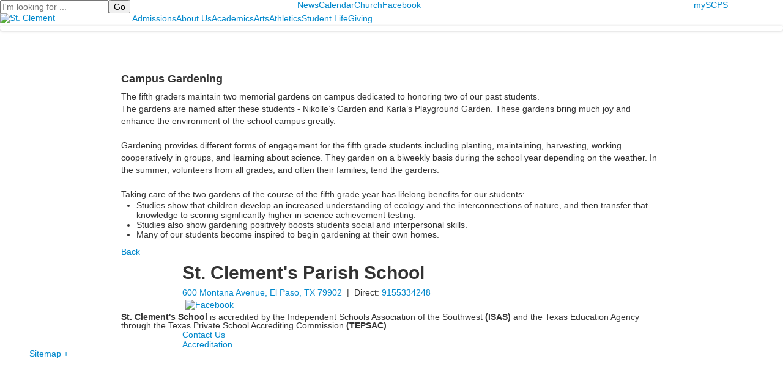

--- FILE ---
content_type: text/html; charset=utf-8
request_url: https://www.stclements.org/list-detail?pk=146343&fromId=284028
body_size: 10972
content:

<!DOCTYPE html>
<html lang="en" class="body externalcrawler">
<head>
    <title>Campus Gardening</title>
    <meta charset="utf-8">
    <meta name="viewport" content="width=device-width, initial-scale=1.0">
    
    <meta content="Q4Gz6H_YrBQqoc9lpgypbRSUYWl3qSnmP1GAaNGnoRc" name="google-site-verification" /><link href="https://www.stclements.org/list-detail?pk=146343" rel="canonical" />
        <link rel="apple-touch-icon" href="//bbk12e1-cdn.myschoolcdn.com/1460/site/1348/homescreen/SPCShomescreenIcon2.png">
        <link rel="apple-touch-icon" sizes="76x76" href="//bbk12e1-cdn.myschoolcdn.com/1460/site/1348/homescreen/SPCShomescreenIcon2.png?w=76">
        <link rel="apple-touch-icon" sizes="120x120" href="//bbk12e1-cdn.myschoolcdn.com/1460/site/1348/homescreen/SPCShomescreenIcon2.png?w=120">
        <link rel="apple-touch-icon" sizes="152x152" href="//bbk12e1-cdn.myschoolcdn.com/1460/site/1348/homescreen/SPCShomescreenIcon2.png?w=152">
        <link rel="apple-touch-icon" sizes="180x180" href="//bbk12e1-cdn.myschoolcdn.com/1460/site/1348/homescreen/SPCShomescreenIcon2.png?w=180">
        <link rel="apple-touch-icon" sizes="192x192" href="//bbk12e1-cdn.myschoolcdn.com/1460/site/1348/homescreen/SPCShomescreenIcon2.png?w=192">


<meta name="description" content="The fifth graders maintain two memorial gardens on campus dedicated to honoring two of our past students." />
<meta itemprop="name" content="Campus Gardening">
<meta itemprop="description" content="The fifth graders maintain two memorial gardens on campus dedicated to honoring two of our past students.">
<meta name="twitter:card" content="summary">
<meta name="twitter:title" content="Campus Gardening">
<meta name="twitter:description" content="The fifth graders maintain two memorial gardens on campus dedicated to honoring two of our past students.">
<meta property="og:title" content="Campus Gardening" />
<meta property="og:type" content="article" />
<meta property="og:url" content="https://www.stclements.org/list-detail?pk=146343&amp;fromId=284028" />
<meta property="og:description" content="The fifth graders maintain two memorial gardens on campus dedicated to honoring two of our past students." />
<meta property="og:site_name" content="St. Clement&#39;s Parish School" />
<meta property="article:published_time" />    <link href="//fonts.googleapis.com/css?family=Lato:300,300i,400,400i,700,700i,900,900i|Marcellus|Oswald:300,400,700" rel="stylesheet"><link rel="stylesheet" type="text/css" href="//libs-w2.myschoolapp.com/bootstrap/2.1.1/css/bootstrap.24col.min.css"/><link rel="stylesheet" type="text/css" href="//libs-w2.myschoolapp.com/jquery-flexslider/2.10/jquery.flexslider-min.css"/><link rel="stylesheet" type="text/css" href="//libs-w2.myschoolapp.com/video/7.4.3/video-js.css"/><link rel="stylesheet" type="text/css" href="//libs-w2.myschoolapp.com/jquery-background-carousel/1.2/background-carousel.css"/><link rel="stylesheet" type="text/css" href="//libs-w2.myschoolapp.com/jquery-jplayer/2.4.1/morning.light/jplayer.morning.light.css"/><link rel="stylesheet" type="text/css" href="//libs-w2.myschoolapp.com/images/jPlayer/p3.morning.light.css"/><link rel="stylesheet" type="text/css" href="//src-e1.myschoolapp.com/2026.01.20.8/minify/page-main.css"/><link rel = "stylesheet" type = "text/css" href = "//bbk12e1-cdn.myschoolcdn.com/ftpimages/1460/SiteStyle/1348/SiteStyle133541412435642811.css"/>
    <script type="text/javascript" src="//libs-w2.myschoolapp.com/headJs/1.0.3.cd/head.min.js"></script>
    <script>head.js({"/jquery/3.7.1/jquery-3.7.1.min.js": "//libs-w2.myschoolapp.com/jquery/3.7.1/jquery-3.7.1.min.js"},{"/jquery-migrate/3.4.1/jquery-migrate-3.4.1.min.js": "//libs-w2.myschoolapp.com/jquery-migrate/3.4.1/jquery-migrate-3.4.1.min.js"},{"/p3-fwk/1.1.0/p3-fwk.js": "//libs-w2.myschoolapp.com/p3-fwk/1.1.0/p3-fwk.js"},{"/backbone-validation/backbone-validation-min.js": "//src-e1.myschoolapp.com/2026.01.20.8/src/libs/backbone-validation/backbone-validation-min.js"},{"/jquery-flexslider/2.10/jquery.flexslider-min.js": "//libs-w2.myschoolapp.com/jquery-flexslider/2.10/jquery.flexslider-min.js"},{"/video/7.4.3/video.min.js": "//libs-w2.myschoolapp.com/video/7.4.3/video.min.js"},{"/video/share/1.5/share.video.min.js": "//libs-w2.myschoolapp.com/video/share/1.5/share.video.min.js"},{"/jquery-simplemodal/1.4.5/jquery.simplemodal.1.4.5.min.js": "//libs-w2.myschoolapp.com/jquery-simplemodal/1.4.5/jquery.simplemodal.1.4.5.min.js"},{"/jquery-background-carousel/1.2/jquery.background.carousel.js": "//libs-w2.myschoolapp.com/jquery-background-carousel/1.2/jquery.background.carousel.js"},{"/jquery-jplayer/2.4.1/jquery.jplayer.js": "//libs-w2.myschoolapp.com/jquery-jplayer/2.4.1/jquery.jplayer.js"},{"/jqueryui/1.13.2/jquery-ui.min.js": "//libs-w2.myschoolapp.com/jqueryui/1.13.2/jquery-ui.min.js"},{"/jquery-waitforimages/1.5/jquery.waitforimages.js": "//libs-w2.myschoolapp.com/jquery-waitforimages/1.5/jquery.waitforimages.js"},{"/2026.01.20.8/minify/page-main.js": "//src-e1.myschoolapp.com/2026.01.20.8/minify/page-main.js"}, function() { onMessage.init({"PageTaskId":283442,"PageName":"List Detail","SiteId":1348,"AppDomain":"https://stclements.myschoolapp.com","IsLive":true,"SslInd":true,"SslUrl":"https://stclements.myschoolapp.com/page/list-detail?pk=146343&fromId=284028&siteId=1348&ssl=1"}, [{"content":"search","clientid":"content_113979","options":{"DetailPageUrl":"/page/search-results"},"StyleTypeId":1,"StyleModeId":1},{"content":"menu","clientid":"content_113980","options":{"UrlPrefix":""},"StyleTypeId":2,"StyleModeId":1},{"content":"menu","clientid":"content_113981","options":{"UrlPrefix":""},"StyleTypeId":2,"StyleModeId":4},{"content":"logo","clientid":"content_113982","options":{"AltText":"St. Clement's Parish School","Url":"/","newWindow":false,"LogoImageUrl":"//bbk12e1-cdn.myschoolcdn.com/ftpimages/1460/logo/SPCSLogoWhite.png"},"StyleTypeId":1,"StyleModeId":1},{"content":"megamenu","clientid":"content_114269","options":{"UrlPrefix":""},"StyleTypeId":2,"StyleModeId":5},{"content":"photo","clientid":"content_113984","options":{"pk":146343,"IsNewsExpired":false,"GroupName":"Detail Pages: Gallery","AlbumId":"901231"},"StyleTypeId":3,"StyleModeId":1},{"content":"listdetail","clientid":"content_1863778","options":null,"StyleTypeId":1,"StyleModeId":1},{"content":"text","clientid":"content_113987","options":{"HeaderTextOption":"optHeaderText","HeaderText":"St. Clement's Parish School"},"StyleTypeId":1,"StyleModeId":1},{"content":"links","clientid":"content_113989","options":null,"StyleTypeId":1,"StyleModeId":1},{"content":"text","clientid":"content_114257","options":null,"StyleTypeId":1,"StyleModeId":1},{"content":"links","clientid":"content_113991","options":null,"StyleTypeId":1,"StyleModeId":1},{"content":"minisitemap","clientid":"content_113985","options":{"UrlPrefix":""},"StyleTypeId":1,"StyleModeId":1},{"content":"menu","clientid":"content_3773","options":{"StartLevel":2,"EndLevel":2,"StartPage":"90763","UrlPrefix":""},"StyleTypeId":2,"StyleModeId":4},{"content":"photo","clientid":"content_3774","options":{"pk":146343,"IsNewsExpired":false,"GroupName":"PNL: Admissions Photo","AlbumId":"901758"},"StyleTypeId":1,"StyleModeId":1},{"content":"text","clientid":"content_3775","options":{"HeaderTextOption":"optHeaderText","HeaderText":"Belong at St. Clement's"},"StyleTypeId":1,"StyleModeId":1},{"content":"menu","clientid":"content_3788","options":{"StartLevel":2,"EndLevel":2,"StartPage":"90764","UrlPrefix":""},"StyleTypeId":2,"StyleModeId":4},{"content":"photo","clientid":"content_3789","options":{"pk":146343,"IsNewsExpired":false,"GroupName":"PNL: About Photo","AlbumId":"906143"},"StyleTypeId":1,"StyleModeId":1},{"content":"text","clientid":"content_3790","options":{"HeaderTextOption":"optHeaderText","HeaderText":"Lifelong Learning"},"StyleTypeId":1,"StyleModeId":1},{"content":"menu","clientid":"content_3792","options":{"StartLevel":2,"EndLevel":2,"StartPage":"90765","UrlPrefix":""},"StyleTypeId":2,"StyleModeId":4},{"content":"photo","clientid":"content_3793","options":{"pk":146343,"IsNewsExpired":false,"GroupName":"PNL: Academics Photo","AlbumId":"906144"},"StyleTypeId":1,"StyleModeId":1},{"content":"text","clientid":"content_3794","options":{"HeaderTextOption":"optHeaderText","HeaderText":"Discover Our Programs"},"StyleTypeId":1,"StyleModeId":1},{"content":"menu","clientid":"content_3796","options":{"StartLevel":2,"EndLevel":2,"StartPage":"90766","UrlPrefix":""},"StyleTypeId":2,"StyleModeId":4},{"content":"photo","clientid":"content_3797","options":{"pk":146343,"IsNewsExpired":false,"GroupName":"PNL: Arts Photo","AlbumId":"906164"},"StyleTypeId":1,"StyleModeId":1},{"content":"text","clientid":"content_3798","options":{"HeaderTextOption":"optHeaderText","HeaderText":"Creativity in the Classroom"},"StyleTypeId":1,"StyleModeId":1},{"content":"photo","clientid":"content_3801","options":{"pk":146343,"IsNewsExpired":false,"GroupName":"PNL: Athletics Photo","AlbumId":"906165"},"StyleTypeId":1,"StyleModeId":1},{"content":"text","clientid":"content_3802","options":{"HeaderTextOption":"optHeaderText","HeaderText":"Skills and Sportsmanship"},"StyleTypeId":1,"StyleModeId":1},{"content":"menu","clientid":"content_3804","options":{"StartLevel":2,"EndLevel":2,"StartPage":"90768","UrlPrefix":""},"StyleTypeId":2,"StyleModeId":4},{"content":"photo","clientid":"content_3805","options":{"pk":146343,"IsNewsExpired":false,"GroupName":"PNL: Student Life Photo","AlbumId":"906168"},"StyleTypeId":1,"StyleModeId":1},{"content":"text","clientid":"content_3806","options":{"HeaderTextOption":"optHeaderText","HeaderText":"Experience Life on Campus"},"StyleTypeId":1,"StyleModeId":1},{"content":"menu","clientid":"content_3808","options":{"StartLevel":2,"EndLevel":2,"StartPage":"90769","UrlPrefix":""},"StyleTypeId":2,"StyleModeId":4},{"content":"photo","clientid":"content_3809","options":{"pk":146343,"IsNewsExpired":false,"GroupName":"PNL: Giving Photo","AlbumId":"906167"},"StyleTypeId":1,"StyleModeId":1},{"content":"text","clientid":"content_3810","options":{"HeaderTextOption":"optHeaderText","HeaderText":"Make a Gift"},"StyleTypeId":1,"StyleModeId":1}], [{"Id":113979,"SchoolId":1460,"ElementType":1,"SiteStyleId":57550,"ContentTypeId":370,"ContentLabel":"Search","ClientId":"content_113979","Options":{"DetailPageUrl":"/page/search-results"},"Style":{"Id":57550,"StyleTypeId":1,"StyleModeId":1,"ContentTypeId":370,"CssClass":"style-57550","Options":{"Header":{"Visible":false},"Submit":{"Visible":true},"SearchLabel":{"Label":"Search","Visible":false},"Search":{"Placeholder":"I'm looking for ..."}}},"HasData":true,"FromId":284028,"IsExternalCrawler":true},{"Id":113980,"SchoolId":1460,"ElementType":1,"SiteStyleId":57548,"ContentTypeId":389,"ContentLabel":"Menu","ContentPk":3031,"ClientId":"content_113980","Options":{"UrlPrefix":""},"Style":{"Id":57548,"StyleTypeId":2,"StyleModeId":1,"ContentTypeId":389,"CssClass":"style-57548","Options":{"SNI1":{"Visible":false},"SNI2":{"Visible":true},"SNI3":{"Visible":true},"NavMenu":{"Animate":true,"AppearOn":"hover"}}},"HasData":true,"FromId":284028,"IsExternalCrawler":true},{"Id":113981,"SchoolId":1460,"ElementType":1,"SiteStyleId":57549,"ContentTypeId":389,"ContentLabel":"Menu","ContentPk":3033,"ClientId":"content_113981","Options":{"UrlPrefix":""},"Style":{"Id":57549,"StyleTypeId":2,"StyleModeId":4,"ContentTypeId":389,"CssClass":"style-57549","Options":{"SNI1":{"Visible":false},"SNI2":{"Visible":false},"SNI3":{"Visible":false},"NavMenu":{"Animate":true,"AppearOn":"hover"}}},"HasData":true,"FromId":284028,"IsExternalCrawler":true},{"Id":113982,"SchoolId":1460,"ElementType":1,"SiteStyleId":57599,"ContentTypeId":395,"ContentLabel":"Logo","ContentPk":16037,"ClientId":"content_113982","Options":{"AltText":"St. Clement's Parish School","Url":"/","newWindow":false,"LogoImageUrl":"//bbk12e1-cdn.myschoolcdn.com/ftpimages/1460/logo/SPCSLogoWhite.png"},"Style":{"Id":57599,"StyleTypeId":1,"StyleModeId":1,"ContentTypeId":395,"CssClass":"style-57599","Options":{"Header":{"Visible":false}}},"HasData":true,"FromId":284028,"IsExternalCrawler":true},{"Id":114269,"SchoolId":1460,"ElementType":1,"SiteStyleId":57695,"ContentTypeId":429,"ContentLabel":"Mega_Menu","ContentPk":3030,"ClientId":"content_114269","Options":{"UrlPrefix":""},"Style":{"Id":57695,"StyleTypeId":2,"StyleModeId":5,"ContentTypeId":429,"CssClass":"style-57695","Options":{"SNI1":{"Visible":false}}},"HasData":true,"FromId":284028,"PanelIndex":{"90763":1124,"90764":1127,"90765":1128,"90766":1129,"91264":1130,"90768":1131,"90769":1132},"IsExternalCrawler":true},{"Id":113984,"SchoolId":1460,"ElementType":1,"SiteStyleId":57542,"ContentTypeId":31,"ContentLabel":"Photo","ContentPk":123018,"ClientId":"content_113984","Options":{"pk":146343,"IsNewsExpired":false,"GroupName":"Detail Pages: Gallery","AlbumId":"901231"},"Style":{"Id":57542,"StyleTypeId":3,"StyleModeId":1,"ContentTypeId":31,"CssClass":"style-57542","Options":{"Header":{"Visible":false},"Title":{"Visible":false},"Caption":{"Visible":true},"LongDescription":{"Visible":true},"Description":{"Visible":false},"Details":{"Visible":true,"Position":"bottom","Location":"inside"},"Counter":{"Visible":false,"Alignment":"left","Position":"top"},"Pager":{"Visible":false,"Type":"shapes","Alignment":"center","Position":"bottom","Location":"outside"},"Arrows":{"Visible":false},"AlbumSelect":{"Visible":false}},"Settings":{"AutoAdvance":true,"PauseOnHover":true,"PauseOnAction":true,"AnimationType":"fade","LoopAnimation":true,"SlideshowSpeed":"7","AnimationSpeed":"1","Randomize":true,"SmoothHeight":false,"ShowArrows":"hover","GalleryStyle":false,"MinItems":"1","MaxItems":"1","SlideWidth":"150"}},"HasData":true,"FromId":284028,"IsExternalCrawler":true},{"Id":1863778,"SchoolId":1460,"SiteStyleId":57796,"ContentTypeId":402,"ContentLabel":"List_Detail","ClientId":"content_1863778","Style":{"Id":57796,"StyleTypeId":1,"StyleModeId":1,"ContentTypeId":402,"CssClass":"style-57796","Options":{"BriefDescription":{"Visible":true},"LongDescription":{"Visible":true},"Photo":{"Visible":false},"BackButton":{"Visible":true}}},"HasData":true,"FromId":284028,"IsExternalCrawler":true},{"Id":113987,"SchoolId":1460,"ElementType":1,"SiteStyleId":57555,"ContentTypeId":1,"ContentLabel":"Text","ContentPk":537135,"ClientId":"content_113987","Options":{"HeaderTextOption":"optHeaderText","HeaderText":"St. Clement's Parish School"},"Style":{"Id":57555,"StyleTypeId":1,"StyleModeId":1,"ContentTypeId":1,"CssClass":"style-57555","Options":{"Header":{"Visible":true},"Photos":{"Visible":true,"Position":""}}},"HasData":true,"FromId":284028,"IsExternalCrawler":true},{"Id":113989,"SchoolId":1460,"ElementType":1,"SiteStyleId":57557,"ContentTypeId":2,"ContentLabel":"Links","ContentPk":64683,"ClientId":"content_113989","Style":{"Id":57557,"StyleTypeId":1,"StyleModeId":1,"ContentTypeId":2,"CssClass":"style-57557","Options":{"Header":{"Visible":false},"SubHeader":{"Visible":false},"CategoryDescription":{"Visible":false},"LinkImage":{"Visible":true},"UrlLink":{"Visible":false},"LongDescription":{"Visible":false}}},"HasData":true,"FromId":284028,"IsExternalCrawler":true},{"Id":114257,"SchoolId":1460,"ElementType":1,"SiteStyleId":57556,"ContentTypeId":1,"ContentLabel":"Text","ContentPk":537136,"ClientId":"content_114257","Style":{"Id":57556,"StyleTypeId":1,"StyleModeId":1,"ContentTypeId":1,"CssClass":"style-57556","Options":{"Header":{"Visible":true},"Photos":{"Visible":true,"Position":""}}},"HasData":true,"FromId":284028,"IsExternalCrawler":true},{"Id":113991,"SchoolId":1460,"ElementType":1,"SiteStyleId":57559,"ContentTypeId":2,"ContentLabel":"Links","ContentPk":64682,"ClientId":"content_113991","Style":{"Id":57559,"StyleTypeId":1,"StyleModeId":1,"ContentTypeId":2,"CssClass":"style-57559","Options":{"Header":{"Visible":false},"SubHeader":{"Visible":false},"CategoryDescription":{"Visible":false},"LinkImage":{"Visible":false},"UrlLink":{"Visible":true},"LongDescription":{"Visible":false}}},"HasData":true,"FromId":284028,"IsExternalCrawler":true},{"Id":113985,"SchoolId":1460,"ElementType":1,"SiteStyleId":57561,"ContentTypeId":394,"ContentLabel":"Mini_Sitemap","ContentPk":3030,"ClientId":"content_113985","Options":{"UrlPrefix":""},"Style":{"Id":57561,"StyleTypeId":1,"StyleModeId":1,"ContentTypeId":394,"CssClass":"style-57561","Options":{"Hide":false,"MiniSitemapButton":{"Visible":true},"MiniSitemapOpen":{"Visible":true,"Label":"Sitemap +"},"MiniSitemapClose":{"Visible":true,"Label":"Sitemap -"}}},"HasData":true,"FromId":284028,"IsExternalCrawler":true},{"Id":3773,"SchoolId":1460,"ElementType":2,"SiteStyleId":57563,"ContentTypeId":389,"ContentLabel":"Menu","ContentPk":3030,"ClientId":"content_3773","Options":{"StartLevel":2,"EndLevel":2,"StartPage":"90763","UrlPrefix":""},"Style":{"Id":57563,"StyleTypeId":2,"StyleModeId":4,"ContentTypeId":389,"CssClass":"style-57563","Options":{"SNI1":{"Visible":false},"SNI2":{"Visible":false},"SNI3":{"Visible":false},"NavMenu":{"Animate":true,"AppearOn":"hover"}}},"HasData":true,"FromId":284028,"IsExternalCrawler":true},{"Id":3774,"SchoolId":1460,"ElementType":2,"SiteStyleId":57698,"ContentTypeId":31,"ContentLabel":"Photo","ContentPk":123051,"ClientId":"content_3774","Options":{"pk":146343,"IsNewsExpired":false,"GroupName":"PNL: Admissions Photo","AlbumId":"901758"},"Style":{"Id":57698,"StyleTypeId":1,"StyleModeId":1,"ContentTypeId":31,"CssClass":"style-57698","Options":{"Header":{"Visible":false},"Title":{"Visible":false},"Caption":{"Visible":true},"LongDescription":{"Visible":false},"AlbumSelect":{"Visible":false},"AlbumName":{"Visible":false}}},"HasData":true,"FromId":284028,"IsExternalCrawler":true},{"Id":3775,"SchoolId":1460,"ElementType":2,"SiteStyleId":57696,"ContentTypeId":1,"ContentLabel":"Text","ContentPk":537680,"ClientId":"content_3775","Options":{"HeaderTextOption":"optHeaderText","HeaderText":"Belong at St. Clement's"},"Style":{"Id":57696,"StyleTypeId":1,"StyleModeId":1,"ContentTypeId":1,"CssClass":"style-57696","Options":{"Header":{"Visible":true},"Photos":{"Visible":true,"Position":""}}},"HasData":true,"FromId":284028,"IsExternalCrawler":true},{"Id":3788,"SchoolId":1460,"ElementType":2,"SiteStyleId":57563,"ContentTypeId":389,"ContentLabel":"Menu","ContentPk":3030,"ClientId":"content_3788","Options":{"StartLevel":2,"EndLevel":2,"StartPage":"90764","UrlPrefix":""},"Style":{"Id":57563,"StyleTypeId":2,"StyleModeId":4,"ContentTypeId":389,"CssClass":"style-57563","Options":{"SNI1":{"Visible":false},"SNI2":{"Visible":false},"SNI3":{"Visible":false},"NavMenu":{"Animate":true,"AppearOn":"hover"}}},"HasData":true,"FromId":284028,"IsExternalCrawler":true},{"Id":3789,"SchoolId":1460,"ElementType":2,"SiteStyleId":57698,"ContentTypeId":31,"ContentLabel":"Photo","ContentPk":123614,"ClientId":"content_3789","Options":{"pk":146343,"IsNewsExpired":false,"GroupName":"PNL: About Photo","AlbumId":"906143"},"Style":{"Id":57698,"StyleTypeId":1,"StyleModeId":1,"ContentTypeId":31,"CssClass":"style-57698","Options":{"Header":{"Visible":false},"Title":{"Visible":false},"Caption":{"Visible":true},"LongDescription":{"Visible":false},"AlbumSelect":{"Visible":false},"AlbumName":{"Visible":false}}},"HasData":true,"FromId":284028,"IsExternalCrawler":true},{"Id":3790,"SchoolId":1460,"ElementType":2,"SiteStyleId":57696,"ContentTypeId":1,"ContentLabel":"Text","ContentPk":540606,"ClientId":"content_3790","Options":{"HeaderTextOption":"optHeaderText","HeaderText":"Lifelong Learning"},"Style":{"Id":57696,"StyleTypeId":1,"StyleModeId":1,"ContentTypeId":1,"CssClass":"style-57696","Options":{"Header":{"Visible":true},"Photos":{"Visible":true,"Position":""}}},"HasData":true,"FromId":284028,"IsExternalCrawler":true},{"Id":3792,"SchoolId":1460,"ElementType":2,"SiteStyleId":57563,"ContentTypeId":389,"ContentLabel":"Menu","ContentPk":3030,"ClientId":"content_3792","Options":{"StartLevel":2,"EndLevel":2,"StartPage":"90765","UrlPrefix":""},"Style":{"Id":57563,"StyleTypeId":2,"StyleModeId":4,"ContentTypeId":389,"CssClass":"style-57563","Options":{"SNI1":{"Visible":false},"SNI2":{"Visible":false},"SNI3":{"Visible":false},"NavMenu":{"Animate":true,"AppearOn":"hover"}}},"HasData":true,"FromId":284028,"IsExternalCrawler":true},{"Id":3793,"SchoolId":1460,"ElementType":2,"SiteStyleId":57698,"ContentTypeId":31,"ContentLabel":"Photo","ContentPk":123617,"ClientId":"content_3793","Options":{"pk":146343,"IsNewsExpired":false,"GroupName":"PNL: Academics Photo","AlbumId":"906144"},"Style":{"Id":57698,"StyleTypeId":1,"StyleModeId":1,"ContentTypeId":31,"CssClass":"style-57698","Options":{"Header":{"Visible":false},"Title":{"Visible":false},"Caption":{"Visible":true},"LongDescription":{"Visible":false},"AlbumSelect":{"Visible":false},"AlbumName":{"Visible":false}}},"HasData":true,"FromId":284028,"IsExternalCrawler":true},{"Id":3794,"SchoolId":1460,"ElementType":2,"SiteStyleId":57696,"ContentTypeId":1,"ContentLabel":"Text","ContentPk":540608,"ClientId":"content_3794","Options":{"HeaderTextOption":"optHeaderText","HeaderText":"Discover Our Programs"},"Style":{"Id":57696,"StyleTypeId":1,"StyleModeId":1,"ContentTypeId":1,"CssClass":"style-57696","Options":{"Header":{"Visible":true},"Photos":{"Visible":true,"Position":""}}},"HasData":true,"FromId":284028,"IsExternalCrawler":true},{"Id":3796,"SchoolId":1460,"ElementType":2,"SiteStyleId":57563,"ContentTypeId":389,"ContentLabel":"Menu","ContentPk":3030,"ClientId":"content_3796","Options":{"StartLevel":2,"EndLevel":2,"StartPage":"90766","UrlPrefix":""},"Style":{"Id":57563,"StyleTypeId":2,"StyleModeId":4,"ContentTypeId":389,"CssClass":"style-57563","Options":{"SNI1":{"Visible":false},"SNI2":{"Visible":false},"SNI3":{"Visible":false},"NavMenu":{"Animate":true,"AppearOn":"hover"}}},"HasData":true,"FromId":284028,"IsExternalCrawler":true},{"Id":3797,"SchoolId":1460,"ElementType":2,"SiteStyleId":57698,"ContentTypeId":31,"ContentLabel":"Photo","ContentPk":123621,"ClientId":"content_3797","Options":{"pk":146343,"IsNewsExpired":false,"GroupName":"PNL: Arts Photo","AlbumId":"906164"},"Style":{"Id":57698,"StyleTypeId":1,"StyleModeId":1,"ContentTypeId":31,"CssClass":"style-57698","Options":{"Header":{"Visible":false},"Title":{"Visible":false},"Caption":{"Visible":true},"LongDescription":{"Visible":false},"AlbumSelect":{"Visible":false},"AlbumName":{"Visible":false}}},"HasData":true,"FromId":284028,"IsExternalCrawler":true},{"Id":3798,"SchoolId":1460,"ElementType":2,"SiteStyleId":57696,"ContentTypeId":1,"ContentLabel":"Text","ContentPk":540629,"ClientId":"content_3798","Options":{"HeaderTextOption":"optHeaderText","HeaderText":"Creativity in the Classroom"},"Style":{"Id":57696,"StyleTypeId":1,"StyleModeId":1,"ContentTypeId":1,"CssClass":"style-57696","Options":{"Header":{"Visible":true},"Photos":{"Visible":true,"Position":""}}},"HasData":true,"FromId":284028,"IsExternalCrawler":true},{"Id":3801,"SchoolId":1460,"ElementType":2,"SiteStyleId":57698,"ContentTypeId":31,"ContentLabel":"Photo","ContentPk":123622,"ClientId":"content_3801","Options":{"pk":146343,"IsNewsExpired":false,"GroupName":"PNL: Athletics Photo","AlbumId":"906165"},"Style":{"Id":57698,"StyleTypeId":1,"StyleModeId":1,"ContentTypeId":31,"CssClass":"style-57698","Options":{"Header":{"Visible":false},"Title":{"Visible":false},"Caption":{"Visible":true},"LongDescription":{"Visible":false},"AlbumSelect":{"Visible":false},"AlbumName":{"Visible":false}}},"HasData":true,"FromId":284028,"IsExternalCrawler":true},{"Id":3802,"SchoolId":1460,"ElementType":2,"SiteStyleId":57696,"ContentTypeId":1,"ContentLabel":"Text","ContentPk":540624,"ClientId":"content_3802","Options":{"HeaderTextOption":"optHeaderText","HeaderText":"Skills and Sportsmanship"},"Style":{"Id":57696,"StyleTypeId":1,"StyleModeId":1,"ContentTypeId":1,"CssClass":"style-57696","Options":{"Header":{"Visible":true},"Photos":{"Visible":true,"Position":""}}},"HasData":true,"FromId":284028,"IsExternalCrawler":true},{"Id":3804,"SchoolId":1460,"ElementType":2,"SiteStyleId":57563,"ContentTypeId":389,"ContentLabel":"Menu","ContentPk":3030,"ClientId":"content_3804","Options":{"StartLevel":2,"EndLevel":2,"StartPage":"90768","UrlPrefix":""},"Style":{"Id":57563,"StyleTypeId":2,"StyleModeId":4,"ContentTypeId":389,"CssClass":"style-57563","Options":{"SNI1":{"Visible":false},"SNI2":{"Visible":false},"SNI3":{"Visible":false},"NavMenu":{"Animate":true,"AppearOn":"hover"}}},"HasData":true,"FromId":284028,"IsExternalCrawler":true},{"Id":3805,"SchoolId":1460,"ElementType":2,"SiteStyleId":57698,"ContentTypeId":31,"ContentLabel":"Photo","ContentPk":123624,"ClientId":"content_3805","Options":{"pk":146343,"IsNewsExpired":false,"GroupName":"PNL: Student Life Photo","AlbumId":"906168"},"Style":{"Id":57698,"StyleTypeId":1,"StyleModeId":1,"ContentTypeId":31,"CssClass":"style-57698","Options":{"Header":{"Visible":false},"Title":{"Visible":false},"Caption":{"Visible":true},"LongDescription":{"Visible":false},"AlbumSelect":{"Visible":false},"AlbumName":{"Visible":false}}},"HasData":true,"FromId":284028,"IsExternalCrawler":true},{"Id":3806,"SchoolId":1460,"ElementType":2,"SiteStyleId":57696,"ContentTypeId":1,"ContentLabel":"Text","ContentPk":540627,"ClientId":"content_3806","Options":{"HeaderTextOption":"optHeaderText","HeaderText":"Experience Life on Campus"},"Style":{"Id":57696,"StyleTypeId":1,"StyleModeId":1,"ContentTypeId":1,"CssClass":"style-57696","Options":{"Header":{"Visible":true},"Photos":{"Visible":true,"Position":""}}},"HasData":true,"FromId":284028,"IsExternalCrawler":true},{"Id":3808,"SchoolId":1460,"ElementType":2,"SiteStyleId":57563,"ContentTypeId":389,"ContentLabel":"Menu","ContentPk":3030,"ClientId":"content_3808","Options":{"StartLevel":2,"EndLevel":2,"StartPage":"90769","UrlPrefix":""},"Style":{"Id":57563,"StyleTypeId":2,"StyleModeId":4,"ContentTypeId":389,"CssClass":"style-57563","Options":{"SNI1":{"Visible":false},"SNI2":{"Visible":false},"SNI3":{"Visible":false},"NavMenu":{"Animate":true,"AppearOn":"hover"}}},"HasData":true,"FromId":284028,"IsExternalCrawler":true},{"Id":3809,"SchoolId":1460,"ElementType":2,"SiteStyleId":57698,"ContentTypeId":31,"ContentLabel":"Photo","ContentPk":123623,"ClientId":"content_3809","Options":{"pk":146343,"IsNewsExpired":false,"GroupName":"PNL: Giving Photo","AlbumId":"906167"},"Style":{"Id":57698,"StyleTypeId":1,"StyleModeId":1,"ContentTypeId":31,"CssClass":"style-57698","Options":{"Header":{"Visible":false},"Title":{"Visible":false},"Caption":{"Visible":true},"LongDescription":{"Visible":false},"AlbumSelect":{"Visible":false},"AlbumName":{"Visible":false}}},"HasData":true,"FromId":284028,"IsExternalCrawler":true},{"Id":3810,"SchoolId":1460,"ElementType":2,"SiteStyleId":57696,"ContentTypeId":1,"ContentLabel":"Text","ContentPk":540626,"ClientId":"content_3810","Options":{"HeaderTextOption":"optHeaderText","HeaderText":"Make a Gift"},"Style":{"Id":57696,"StyleTypeId":1,"StyleModeId":1,"ContentTypeId":1,"CssClass":"style-57696","Options":{"Header":{"Visible":true},"Photos":{"Visible":true,"Position":""}}},"HasData":true,"FromId":284028,"IsExternalCrawler":true}], [{"FilePathTypeId":2,"Description":"Fastly CDN1","Url":"//cdn.media910.whipplehill.net","BaseUrl":"cdn.media910.whipplehill.net","VideoDefaultInd":false,"DefaultInd":false,"InsertDate":null,"LastModifyDate":null,"LastModifyUserId":null,"vendor_external_id":null},{"FilePathTypeId":3,"Description":"Fastly CDN2 (Amazon Cloud)","Url":"//media.cdn.whipplehill.net","BaseUrl":"media.cdn.whipplehill.net","VideoDefaultInd":false,"DefaultInd":false,"InsertDate":null,"LastModifyDate":null,"LastModifyUserId":null,"vendor_external_id":null},{"FilePathTypeId":4,"Description":"Photon","Url":"//images.myschoolcdn.com","BaseUrl":"images.myschoolcdn.com","VideoDefaultInd":false,"DefaultInd":false,"InsertDate":null,"LastModifyDate":null,"LastModifyUserId":null,"vendor_external_id":null},{"FilePathTypeId":5,"Description":"Common","Url":"//common-e1.myschoolapp.com","BaseUrl":"common-e1.myschoolapp.com","VideoDefaultInd":false,"DefaultInd":false,"InsertDate":null,"LastModifyDate":null,"LastModifyUserId":null,"vendor_external_id":null},{"FilePathTypeId":6,"Description":"Photon East 1","Url":"//bbk12e1-cdn.myschoolcdn.com","BaseUrl":"bbk12e1-cdn.myschoolcdn.com","VideoDefaultInd":false,"DefaultInd":false,"InsertDate":null,"LastModifyDate":null,"LastModifyUserId":null,"vendor_external_id":null},{"FilePathTypeId":7,"Description":"Default","Url":"//bbk12e1-cdn.myschoolcdn.com","BaseUrl":"bbk12e1-cdn.myschoolcdn.com","VideoDefaultInd":false,"DefaultInd":true,"InsertDate":null,"LastModifyDate":null,"LastModifyUserId":null,"vendor_external_id":null},{"FilePathTypeId":8,"Description":"Stage Initial Photon","Url":"//dto-si-media.myschoolcdn.com","BaseUrl":"dto-si-media.myschoolcdn.com","VideoDefaultInd":false,"DefaultInd":false,"InsertDate":null,"LastModifyDate":null,"LastModifyUserId":null,"vendor_external_id":null},{"FilePathTypeId":9,"Description":"SF Video","Url":"//s3.amazonaws.com/dto-e1-sf-video-01","BaseUrl":"s3.amazonaws.com/dto-e1-sf-video-01","VideoDefaultInd":false,"DefaultInd":false,"InsertDate":null,"LastModifyDate":null,"LastModifyUserId":null,"vendor_external_id":null},{"FilePathTypeId":10,"Description":"SI Video","Url":"//s3.amazonaws.com/dto-e1-si-video-01","BaseUrl":"s3.amazonaws.com/dto-e1-si-video-01","VideoDefaultInd":false,"DefaultInd":false,"InsertDate":null,"LastModifyDate":null,"LastModifyUserId":null,"vendor_external_id":null},{"FilePathTypeId":11,"Description":"Production Video","Url":"//video-e1.myschoolcdn.com","BaseUrl":"video-e1.myschoolcdn.com","VideoDefaultInd":true,"DefaultInd":false,"InsertDate":null,"LastModifyDate":null,"LastModifyUserId":null,"vendor_external_id":null},{"FilePathTypeId":12,"Description":"Stage File Photon","Url":"//dto-sf-media.myschoolcdn.com","BaseUrl":"dto-sf-media.myschoolcdn.com","VideoDefaultInd":false,"DefaultInd":false,"InsertDate":null,"LastModifyDate":null,"LastModifyUserId":null,"vendor_external_id":null},{"FilePathTypeId":13,"Description":"Libraries","Url":"//libs-w2.myschoolapp.com","BaseUrl":"libs-w2.myschoolapp.com","VideoDefaultInd":false,"DefaultInd":false,"InsertDate":null,"LastModifyDate":null,"LastModifyUserId":null,"vendor_external_id":null},{"FilePathTypeId":14,"Description":"DTO Temp S3","Url":"//s3.amazonaws.com/k12-uploadtmp-e1-01","BaseUrl":"s3.amazonaws.com/k12-uploadtmp-e1-01","VideoDefaultInd":false,"DefaultInd":false,"InsertDate":null,"LastModifyDate":null,"LastModifyUserId":null,"vendor_external_id":null},{"FilePathTypeId":15,"Description":"Prod Temp S3","Url":"//s3.amazonaws.com/dto-uploadtmp-e1-01","BaseUrl":"s3.amazonaws.com/dto-uploadtmp-e1-01","VideoDefaultInd":false,"DefaultInd":false,"InsertDate":null,"LastModifyDate":null,"LastModifyUserId":null,"vendor_external_id":null},{"FilePathTypeId":16,"Description":"Source","Url":"//src-e1.myschoolapp.com","BaseUrl":"src-e1.myschoolapp.com","VideoDefaultInd":false,"DefaultInd":false,"InsertDate":null,"LastModifyDate":null,"LastModifyUserId":null,"vendor_external_id":null}]); });</script>

    <!-- Global site tag (gtag.js) - Google Analytics -->
<script async src="https://www.googletagmanager.com/gtag/js?id=UA-84268093-1"></script>
<script>
  window.dataLayer = window.dataLayer || [];
  function gtag(){dataLayer.push(arguments);}
  gtag('js', new Date());
 
  gtag('config', 'UA-84268093-1');
</script>

<!-- JSON-LD Structured Data - Multi School Level -->
<script type="application/ld+json">
{
"@context" : "http://schema.org",
"@type" : "EducationalOrganization",
"name" : "St. Clement's Parish School",
"url" : "http://www.stclements.org/",
"sameAs" : [ "https://www.facebook.com/St-Clements-Parish-School-199585953396402/" ]
} </script>
  
<!-- Include information about the Preschool here  -->
<script type="application/ld+json">
{
"@context" : "http://schema.org",
"@type" : "EarlyChildhood",
"name" : "St. Clement's Parish School - Early Childhood",
"telephone" : "915-533-4248",
"address" : {
  "@type" : "PostalAddress",
  "streetAddress" : "600 Montana Avenue",
  "addressLocality" : "El Paso",
  "addressRegion" : "TX",
  "postalCode" : "79902"
  }
} </script>
<!-- Include information about the Elementary School here  -->
<script type="application/ld+json">
{
"@context" : "http://schema.org",
"@type" : "ElementarySchool",
"name" : "St. Clement's Parish School - Elementary School",
"telephone" : "915-533-4248",
"address" : {
  "@type" : "PostalAddress",
  "streetAddress" : "600 Montana Avenue",
  "addressLocality" : "El Paso",
  "addressRegion" : "TX",
  "postalCode" : "79902"
  }
} </script>
<!-- Include information about the Middle School here  -->
<script type="application/ld+json">
{
"@context" : "http://schema.org",
"@type" : "MiddleSchool",
"name" : "St. Clement's Parish School - Middle School",
"telephone" : "915-533-4248",
"address" : {
  "@type" : "PostalAddress",
  "streetAddress" : "600 Montana Avenue",
  "addressLocality" : "El Paso",
  "addressRegion" : "TX",
  "postalCode" : "79902"
  }
} </script>
</head>
<body class="body style-57558" >


<div class="layout" id="layout_9803"><div class="style-57543 region layout-region" id="layout_region_0"><div class="full-width">
<div class="style-57551 layout-row row-fluid"><div class="first-col layout-col span9 col"><div class="layout-block style-57550 clearfix" data-cid="370" id="content_113979"><div class="content search">
<form class="table searchresults-control" method="get" action="/page/search-results">
	<div class="content-wrap search">
		<label class="element-invisible screen-reader-text search-label" for="site-search-box">Search</label>
		
			<input id="site-search-box" type="text" name="q" placeholder="I&#39;m looking for ..." class="search-box search-text default-text" autocomplete="off"><input value="Go" type="submit" class="button submit-button">
	</div>
</form></div></div></div><div class="layout-col span12 col"><div class="hidden-tablet hidden-phone layout-block style-57548 clearfix" data-cid="389" id="content_113980"><div class="content menu">

	<nav aria-label="2. Omni Menu" class=" nav-menu menu-animate-true menu-action-hover menu-type-horizontal menu-direction-down">
		<ul class="menu-container level1">
					<li class="menu-item menu-item-90775 l1-item level-1  ">
			
			<a href="/news">
				News
			</a>

		</li>
		<li class="menu-item menu-item-90774 l1-item level-1  ">
			
			<a href="/calendar">
				Calendar
			</a>

		</li>
		<li class="menu-item menu-item-90776 l1-item level-1  ">
			
			<a href="http://www.stclements.com/" target="_blank">
				Church
			</a>

		</li>
		<li class="menu-item menu-item-92101 l1-item level-1  ">
			
			<a href="https://www.facebook.com/StClementsEP/?rf=941095215918410" target="_blank">
				Facebook
			</a>

		</li>

		</ul>
	</nav>

</div></div></div><div class="last-col layout-col span3 col"><div class="hidden-tablet hidden-phone layout-block style-57549 clearfix" data-cid="389" id="content_113981"><div class="content menu">

    <nav class=" nav-menu menu-animate-true menu-action-hover menu-type-vertical menu-direction-left">
        <ul class="menu-container level1">
            		<li class="menu-item menu-item-90779 l1-item level-1  ">

            <a href="https://stclements.myschoolapp.com/app#login" target="_blank">
			mySCPS
			</a>

		</li>

        </ul>
    </nav>

</div></div></div></div><div class="style-57544 layout-row row-fluid"><div class="first-col layout-col span4 col"><div class="layout-block style-57599 clearfix" data-cid="395" id="content_113982"><div class="content logo">


<div class="content-wrap">
        <a href="/">
			<img src="//bbk12e1-cdn.myschoolcdn.com/ftpimages/1460/logo/SPCSLogoWhite.png" alt='St. Clement' s="" parish="" school'="">
		</a>
</div></div></div></div><div class="last-col layout-col span20 col"><div class="layout-block style-57695 clearfix" data-cid="429" id="content_114269"><div class="content megamenu">


	<nav aria-label="1. Main Menu" class=" nav-menu menu-animate-false menu-action-hover menu-type-mega menu-direction-down ">
		<ul class="menu-container mega-level1">
					<li tabindex="1" class="mega-menu-item menu-item menu-item-90763 l1-item level-1  has-sub-menu ">

			<a tabindex="-1" href="/admissions">
				Admissions
			</a>


					<div class="mega-menu-panel mega-menu-panel-90763 ">
						<div class="mega-menu-panel-inner mega-menu-panel-inner-90763 ">
							<div class="panel">
<div class="panel-row row-fluid"><div class="first-col panel-col span6 col"><div class="hidden-tablet hidden-phone panel-block style-57563 clearfix" data-cid="389" id="content_3773"><div class="content menu">

    <nav class=" nav-menu menu-animate-true menu-action-hover menu-type-vertical menu-direction-left">
        <ul class="menu-container level1">
            		<li class="menu-item menu-item-90819 l1-item level-2  ">

            <a href="/admissions/welcome">
			Welcome
			</a>

		</li>
		<li class="menu-item menu-item-90886 l1-item level-2  ">

            <a href="/admissions/choosing-st-clements">
			Choosing St. Clement&#39;s
			</a>

		</li>
		<li class="menu-item menu-item-90887 l1-item level-2  ">

            <a href="/admissions/come-visit-us">
			Come Visit Us
			</a>

		</li>
		<li class="menu-item menu-item-91584 l1-item level-2  ">

            <a href="/admissions/inquire">
			Inquire
			</a>

		</li>
		<li class="menu-item menu-item-90889 l1-item level-2  ">

            <a href="/admissions/tuition-and-fees">
			Tuition and Fees
			</a>

		</li>
		<li class="menu-item menu-item-90825 l1-item level-2  ">

            <a href="/admissions/application-process">
			Application Process
			</a>

		</li>
		<li class="menu-item menu-item-90885 l1-item level-2  ">

            <a href="https://stclements.myschoolapp.com/app/#login/apply" target="_blank">
			Apply Online
			</a>

		</li>

        </ul>
    </nav>

</div></div></div><div class="panel-col span7 col"><div class="panel-block style-57698 clearfix" data-cid="31" id="content_3774"><div class="content photo">

        <div class="content-wrap">

            <ul class="slides photo no-bullets album-list">
                        <li class="album">
                            <ul class="photo-list">
                                    <li class="group">
                                        <figure>


                                            <div class="resp-photo" data-caption="" data-title="">
                                                <img class="resp-image" src="//bbk12e1-cdn.myschoolcdn.com/1460/photo/orig_photo901758_9218900.jpg?w=1920" alt="">
                                            </div>


                                        </figure>
                                    </li>
                            </ul>
                        </li>
            </ul>
        </div>
</div></div></div><div class="last-col panel-col span11 col"><div class="panel-block style-57696 clearfix" data-cid="1" id="content_3775"><div class="content text">

			<h2 class="h2-style">Belong at St. Clement&#39;s</h2>
	<div class="content-wrap">
		Our curriculum is rooted in continual research about how children learn. Varied teaching strategies, class activities, and projects inspire students to discover, analyze, question, solve problems, and communicate their knowledge and understanding. Learning experiences balanced with high expectations encourage students to be curious, independent, and confident learners who are well-prepared for high school.
	</div>

  </div></div></div></div></div>

						</div>
					</div>

		</li>
		<li tabindex="1" class="mega-menu-item menu-item menu-item-90764 l1-item level-1  has-sub-menu ">

			<a tabindex="-1" href="/about-us">
				About Us
			</a>


					<div class="mega-menu-panel mega-menu-panel-90764 ">
						<div class="mega-menu-panel-inner mega-menu-panel-inner-90764 ">
							<div class="panel">
<div class="panel-row row-fluid"><div class="first-col panel-col span6 col"><div class="hidden-tablet hidden-phone panel-block style-57563 clearfix" data-cid="389" id="content_3788"><div class="content menu">

    <nav class=" nav-menu menu-animate-true menu-action-hover menu-type-vertical menu-direction-left">
        <ul class="menu-container level1">
            		<li class="menu-item menu-item-91260 l1-item level-2  ">

            <a href="/about-us/mission-and-vision">
			Mission and Vision
			</a>

		</li>
		<li class="menu-item menu-item-91282 l1-item level-2  ">

            <a href="/about-us/our-history">
			Our History
			</a>

		</li>
		<li class="menu-item menu-item-91277 l1-item level-2  ">

            <a href="/about-us/board-of-trustees">
			Board of Trustees
			</a>

		</li>
		<li class="menu-item menu-item-91281 l1-item level-2  ">

            <a href="/about-us/faculty-and-staff-directory">
			Faculty &amp; Staff Directory
			</a>

		</li>
		<li class="menu-item menu-item-91284 l1-item level-2  ">

            <a href="/about-us/parent-council">
			Parent Council
			</a>

		</li>
		<li class="menu-item menu-item-91276 l1-item level-2  ">

            <a href="/about-us/alumni">
			Alumni
			</a>

		</li>
		<li class="menu-item menu-item-91271 l1-item level-2  ">

            <a href="/about-us/accreditation-and-affiliations">
			Accreditation and Affiliations
			</a>

		</li>
		<li class="menu-item menu-item-91278 l1-item level-2  ">

            <a href="/about-us/employment-opportunities">
			Employment Opportunities
			</a>

		</li>
		<li class="menu-item menu-item-91280 l1-item level-2  ">

            <a href="/about-us/contact-us--directions">
			Contact Us &amp; Directions
			</a>

		</li>

        </ul>
    </nav>

</div></div></div><div class="panel-col span7 col"><div class="panel-block style-57698 clearfix" data-cid="31" id="content_3789"><div class="content photo">

        <div class="content-wrap">

            <ul class="slides photo no-bullets album-list">
                        <li class="album">
                            <ul class="photo-list">
                                    <li class="group">
                                        <figure>


                                            <div class="resp-photo" data-caption="" data-title="">
                                                <img class="resp-image" src="//bbk12e1-cdn.myschoolcdn.com/1460/photo/orig_photo906143_9282720.jpg?w=1920" alt="">
                                            </div>


                                        </figure>
                                    </li>
                            </ul>
                        </li>
            </ul>
        </div>
</div></div></div><div class="last-col panel-col span11 col"><div class="panel-block style-57696 clearfix" data-cid="1" id="content_3790"><div class="content text">

			<h2 class="h2-style">Lifelong Learning</h2>
	<div class="content-wrap">
		An education at St. Clement&#8217;s School extends well beyond the classroom and academic setting. Our graduates are instilled with a confidence in their ability to learn, the diligence required for achievement, and the touchstone of personal standards and ethics to guide them through life.
	</div>

  </div></div></div></div></div>

						</div>
					</div>

		</li>
		<li tabindex="1" class="mega-menu-item menu-item menu-item-90765 l1-item level-1  has-sub-menu ">

			<a tabindex="-1" href="/academics">
				Academics
			</a>


					<div class="mega-menu-panel mega-menu-panel-90765 ">
						<div class="mega-menu-panel-inner mega-menu-panel-inner-90765 ">
							<div class="panel">
<div class="panel-row row-fluid"><div class="first-col panel-col span6 col"><div class="hidden-tablet hidden-phone panel-block style-57563 clearfix" data-cid="389" id="content_3792"><div class="content menu">

    <nav class=" nav-menu menu-animate-true menu-action-hover menu-type-vertical menu-direction-left">
        <ul class="menu-container level1">
            		<li class="menu-item menu-item-91261 l1-item level-2  ">

            <a href="/academics/explore-our-program">
			Explore Our Program
			</a>

		</li>
		<li class="menu-item menu-item-91287 l1-item level-2  ">

            <a href="/academics/early-childhood">
			Early Childhood
			</a>

		</li>
		<li class="menu-item menu-item-91289 l1-item level-2  ">

            <a href="/academics/lower-school">
			Lower School
			</a>

		</li>
		<li class="menu-item menu-item-91292 l1-item level-2  ">

            <a href="/academics/middle-school">
			Middle School
			</a>

		</li>
		<li class="menu-item menu-item-91288 l1-item level-2  ">

            <a href="/academics/kendle-kidd-library">
			Kendle Kidd Library
			</a>

		</li>
		<li class="menu-item menu-item-113116 l1-item level-2  ">

            <a href="/academics/technology">
			Technology
			</a>

		</li>

        </ul>
    </nav>

</div></div></div><div class="panel-col span7 col"><div class="panel-block style-57698 clearfix" data-cid="31" id="content_3793"><div class="content photo">

        <div class="content-wrap">

            <ul class="slides photo no-bullets album-list">
                        <li class="album">
                            <ul class="photo-list">
                                    <li class="group">
                                        <figure>


                                            <div class="resp-photo" data-caption="" data-title="">
                                                <img class="resp-image" src="//bbk12e1-cdn.myschoolcdn.com/1460/photo/orig_photo906144_10997330.jpg?resize=785px,450px" alt="">
                                            </div>


                                        </figure>
                                    </li>
                            </ul>
                        </li>
            </ul>
        </div>
</div></div></div><div class="last-col panel-col span11 col"><div class="panel-block style-57696 clearfix" data-cid="1" id="content_3794"><div class="content text">

			<h2 class="h2-style">Discover Our Programs</h2>
	<div class="content-wrap">
		The phrase "building a lasting foundation for the future" is often used to describe the value of a St. Clement's School education. The description implies solid, strong preparation for higher education and life experiences.
	</div>

  </div></div></div></div></div>

						</div>
					</div>

		</li>
		<li tabindex="1" class="mega-menu-item menu-item menu-item-90766 l1-item level-1  has-sub-menu ">

			<a tabindex="-1" href="/arts">
				Arts
			</a>


					<div class="mega-menu-panel mega-menu-panel-90766 ">
						<div class="mega-menu-panel-inner mega-menu-panel-inner-90766 ">
							<div class="panel">
<div class="panel-row row-fluid"><div class="first-col panel-col span6 col"><div class="hidden-tablet hidden-phone panel-block style-57563 clearfix" data-cid="389" id="content_3796"><div class="content menu">

    <nav class=" nav-menu menu-animate-true menu-action-hover menu-type-vertical menu-direction-left">
        <ul class="menu-container level1">
            		<li class="menu-item menu-item-91262 l1-item level-2  ">

            <a href="/arts/fine-arts-program">
			Fine Arts Program
			</a>

		</li>
		<li class="menu-item menu-item-91283 l1-item level-2  ">

            <a href="/arts/music">
			Music
			</a>

		</li>
		<li class="menu-item menu-item-91299 l1-item level-2  ">

            <a href="/arts/speech-and-drama">
			Speech and Drama
			</a>

		</li>
		<li class="menu-item menu-item-91300 l1-item level-2  ">

            <a href="/arts/visual-arts">
			Visual Arts
			</a>

		</li>

        </ul>
    </nav>

</div></div></div><div class="panel-col span7 col"><div class="panel-block style-57698 clearfix" data-cid="31" id="content_3797"><div class="content photo">

        <div class="content-wrap">

            <ul class="slides photo no-bullets album-list">
                        <li class="album">
                            <ul class="photo-list">
                                    <li class="group">
                                        <figure>


                                            <div class="resp-photo" data-caption="" data-title="">
                                                <img class="resp-image" src="//bbk12e1-cdn.myschoolcdn.com/1460/photo/orig_photo906164_9283003.jpg?w=1920" alt="">
                                            </div>


                                        </figure>
                                    </li>
                            </ul>
                        </li>
            </ul>
        </div>
</div></div></div><div class="last-col panel-col span11 col"><div class="panel-block style-57696 clearfix" data-cid="1" id="content_3798"><div class="content text">

			<h2 class="h2-style">Creativity in the Classroom</h2>
	<div class="content-wrap">
		Offering a strong fine arts program through enrichment and elective courses in addition to integrating the arts within core academic classes is a priority at St. Clement's School.
	</div>

  </div></div></div></div></div>

						</div>
					</div>

		</li>
		<li tabindex="1" class="mega-menu-item menu-item menu-item-91264 l1-item level-1  ">

			<a tabindex="-1" href="/athletics">
				Athletics
			</a>


					<div class="mega-menu-panel mega-menu-panel-91264 ">
						<div class="mega-menu-panel-inner mega-menu-panel-inner-91264 ">
							<div class="panel">
<div class="panel-row row-fluid"><div class="first-col panel-col span2 col"></div><div class="panel-col span9 col"><div class="panel-block style-57698 clearfix" data-cid="31" id="content_3801"><div class="content photo">

        <div class="content-wrap">

            <ul class="slides photo no-bullets album-list">
                        <li class="album">
                            <ul class="photo-list">
                                    <li class="group">
                                        <figure>


                                            <div class="resp-photo" data-caption="" data-title="">
                                                <img class="resp-image" src="//bbk12e1-cdn.myschoolcdn.com/1460/photo/orig_photo906165_9346712.jpg?" alt="">
                                            </div>


                                        </figure>
                                    </li>
                            </ul>
                        </li>
            </ul>
        </div>
</div></div></div><div class="last-col panel-col span13 col"><div class="panel-block style-57696 clearfix" data-cid="1" id="content_3802"><div class="content text">

			<h2 class="h2-style">Skills and Sportsmanship</h2>
	<div class="content-wrap">
		We encourage students to participate on an athletic team. Athletics make for a well-rounded individual and provide opportunities for our students to enter a high school athletic program prepared to compete at that higher level. Students have several sports from which to choose.
	</div>

  </div></div></div></div></div>

						</div>
					</div>

		</li>
		<li tabindex="1" class="mega-menu-item menu-item menu-item-90768 l1-item level-1  has-sub-menu  active">

			<a tabindex="-1" href="/student-life">
				Student Life
			</a>


					<div class="mega-menu-panel mega-menu-panel-90768 ">
						<div class="mega-menu-panel-inner mega-menu-panel-inner-90768 ">
							<div class="panel">
<div class="panel-row row-fluid"><div class="first-col panel-col span6 col"><div class="hidden-tablet hidden-phone panel-block style-57563 clearfix" data-cid="389" id="content_3804"><div class="content menu">

    <nav class=" nav-menu menu-animate-true menu-action-hover menu-type-vertical menu-direction-left">
        <ul class="menu-container level1">
            		<li class="menu-item menu-item-91269 l1-item level-2   active">

            <a href="/student-life/student-connections">
			Student Connections
			</a>

		</li>
		<li class="menu-item menu-item-91316 l1-item level-2  ">

            <a href="/student-life/chapel-services">
			Chapel Services
			</a>

		</li>
		<li class="menu-item menu-item-91317 l1-item level-2  ">

            <a href="/student-life/community-service">
			Community Service
			</a>

		</li>
		<li class="menu-item menu-item-91307 l1-item level-2  ">

            <a href="/student-life/outdoor-education">
			Outdoor Education
			</a>

		</li>

        </ul>
    </nav>

</div></div></div><div class="panel-col span7 col"><div class="panel-block style-57698 clearfix" data-cid="31" id="content_3805"><div class="content photo">

        <div class="content-wrap">

            <ul class="slides photo no-bullets album-list">
                        <li class="album">
                            <ul class="photo-list">
                                    <li class="group">
                                        <figure>


                                            <div class="resp-photo" data-caption="" data-title="">
                                                <img class="resp-image" src="//bbk12e1-cdn.myschoolcdn.com/1460/photo/orig_photo906168_11458228.jpeg?resize=734px,550px" alt="">
                                            </div>


                                        </figure>
                                    </li>
                            </ul>
                        </li>
            </ul>
        </div>
</div></div></div><div class="last-col panel-col span11 col"><div class="panel-block style-57696 clearfix" data-cid="1" id="content_3806"><div class="content text">

			<h2 class="h2-style">Experience Life on Campus</h2>
	<div class="content-wrap">
		It is important for our school to offer carefully designed opportunities for engaging in meaningful activities outside of the classroom environment. Student participation in these programs strengthens the school connection and supports balance in the school experience. These, in turn, are valuable to increasing academic performance.
	</div>

  </div></div></div></div></div>

						</div>
					</div>

		</li>
		<li tabindex="1" class="mega-menu-item menu-item menu-item-90769 l1-item level-1  has-sub-menu ">

			<a tabindex="-1" href="/giving">
				Giving
			</a>


					<div class="mega-menu-panel mega-menu-panel-90769 ">
						<div class="mega-menu-panel-inner mega-menu-panel-inner-90769 ">
							<div class="panel">
<div class="panel-row row-fluid"><div class="first-col panel-col span6 col"><div class="hidden-tablet hidden-phone panel-block style-57563 clearfix" data-cid="389" id="content_3808"><div class="content menu">

    <nav class=" nav-menu menu-animate-true menu-action-hover menu-type-vertical menu-direction-left">
        <ul class="menu-container level1">
            		<li class="menu-item menu-item-91268 l1-item level-2  ">

            <a href="/giving/ways-to-give">
			Ways to Give
			</a>

		</li>
		<li class="menu-item menu-item-91301 l1-item level-2  ">

            <a href="/giving/annual-fund">
			Annual Fund
			</a>

		</li>
		<li class="menu-item menu-item-91304 l1-item level-2  ">

            <a href="/giving/annual-report">
			Annual Report
			</a>

		</li>
		<li class="menu-item menu-item-91302 l1-item level-2  ">

            <a href="/giving/annual-gala">
			Annual Gala
			</a>

		</li>
		<li class="menu-item menu-item-91305 l1-item level-2  ">

            <a href="/giving/make-a-gift">
			Make a Gift
			</a>

		</li>

        </ul>
    </nav>

</div></div></div><div class="panel-col span7 col"><div class="panel-block style-57698 clearfix" data-cid="31" id="content_3809"><div class="content photo">

        <div class="content-wrap">

            <ul class="slides photo no-bullets album-list">
                        <li class="album">
                            <ul class="photo-list">
                                    <li class="group">
                                        <figure>


                                            <div class="resp-photo" data-caption="" data-title="">
                                                <img class="resp-image" src="//bbk12e1-cdn.myschoolcdn.com/1460/photo/orig_photo906167_11458294.jpg?crop=4px,416px,1338px,1256px&amp;resize=691px,649px" alt="">
                                            </div>


                                        </figure>
                                    </li>
                            </ul>
                        </li>
            </ul>
        </div>
</div></div></div><div class="last-col panel-col span11 col"><div class="panel-block style-57696 clearfix" data-cid="1" id="content_3810"><div class="content text">

			<h2 class="h2-style">Make a Gift</h2>
	<div class="content-wrap">
		Thanks to the past and present contributions of time, talent, and financial support given to the school by parents, trustees, grandparents, corporations and foundations, faculty and staff members, and friends, St. Clement&#8217;s School is able to provide a sound preparatory foundation of knowledge that our students can build on as they continue their education at higher levels.
	</div>

  </div></div></div></div></div>

						</div>
					</div>

		</li>

		</ul>
	</nav>

</div></div></div></div><div class="style-57547 layout-row row-fluid"><div class="last-col first-col layout-col span24 col"><div class="layout-block style-57542 clearfix" data-cid="31" id="content_113984"><div class="content photo">

        <div class="content-wrap carousel-wrap">


            <div id="carousel-113984" class="carousel crl-container flexslider carousel-113984 loop-animation randomize pause-on-hover pause-on-action show-caption caption-position-bottom caption-location-inside animation-fade" type='31' startat='1' mode='1' slideshowspeed='7' animationspeed='1' minitem='1' maxitem='1' slidewidth='150' thumbmargin='0' thumbheight='100' thumbwidth='100'>
                <ul class="slides">
                                    <li data-thumb="//bbk12e1-cdn.myschoolcdn.com/1460/photo/large_photo901231_9213647.JPG">


                                        <figure data-caption="" data-title="" data-long="">

                                            <div class="carousel-photo" data-caption="" data-title="">
                                                <img class="carousel-image" src="//bbk12e1-cdn.myschoolcdn.com/1460/photo/orig_photo901231_9213647.JPG?w=1920" alt="">
                                            </div>
                                        </figure>


                                    </li>
                </ul>


            </div>

        </div>
</div></div></div></div></div></div><div class="style-57546 region layout-region" id="layout_region_1"><div class="container">
<div class="style-57585 layout-row row"><div class="last-col first-col layout-col span24 col"><div class="layout-block clearfix" data-cid="390" id="content_113986"><div class="layout_block_113986 region page-region" id="page_region_124861">
<div class="page-row row"><div class="last-col first-col page-col offset3 span18 col"><div class="page-block style-57796 clearfix" data-cid="402" id="content_1863778"><div class="content listdetail">
   <div class="content-wrap">

        <h1 class="h4-style">Campus Gardening</h1>
			
        <div class="brief-description">The fifth graders maintain two memorial gardens on campus dedicated to honoring two of our past students.</div>
                    <div class="long-description">The gardens are named after these students - Nikolle&#8217;s Garden and Karla&#8217;s Playground Garden. These gardens bring much joy and enhance the environment of the school campus greatly.<div><br>Gardening provides different forms of engagement for the fifth grade students including planting, maintaining, harvesting, working cooperatively in groups, and learning about science. They garden on a biweekly basis during the school year depending on the weather. In the summer, volunteers from all grades, and often their families, tend the gardens.</div><div><br>Taking care of the two gardens of the course of the fifth grade year has lifelong benefits for our students:</div><div><ul><li>Studies show that children develop an increased understanding of ecology and the interconnections of nature, and then transfer that knowledge to scoring significantly higher in science achievement testing.</li><li>Studies also show gardening positively boosts students social and interpersonal skills.</li><li>Many of our students become inspired to begin gardening at their own homes.</li></ul></div></div>
        
            <a class="button backbutton" href="javascript:window.history.back();">
Back            </a>
    </div>
</div></div></div></div></div></div></div></div></div></div><div class="style-57554 region layout-region" id="layout_region_2"><div class="container">
<div class="layout-row row"><div class="first-col layout-col span5 col"></div><div class="layout-col span14 col"><div class="layout-block style-57555 clearfix" data-cid="1" id="content_113987"><div class="content text">

			<h2 class="h2-style">St. Clement&#39;s Parish School</h2>
	<div class="content-wrap">
		<a href="https://www.google.com/maps/dir/Current+Location/600+Montana+Avenue+El+Paso+Texas+79902" target="_blank">600 Montana Avenue, El Paso, TX 79902</a>&#160; |&#160; Direct: <a href="tel:9155334248">9155334248</a>
	</div>

  </div></div><div class="layout-block style-57557 clearfix" data-cid="2" id="content_113989"><div class="content links">

    <div class="content-wrap">

        <ul class="no-bullets">
    <li class="group">
                <a href="https://www.facebook.com/St-Clements-Parish-School-199585953396402/" class="custom-link-photo style-no-select links-imglink" target='_blank'>
                        <img src="//bbk12e1-cdn.myschoolcdn.com/ftpimages/1460/link/large_link1658891_110160.png" class="link-image" alt="Facebook">
                </a>

            </li>
        </ul>
    </div>


</div></div></div><div class="last-col layout-col span5 col"></div></div><div class="layout-row row"><div class="last-col first-col layout-col offset3 span18 col"><div class="layout-block style-57556 clearfix" data-cid="1" id="content_114257"><div class="content text">

	<div class="content-wrap">
		<strong>St. Clement's School</strong> is accredited by the Independent Schools Association of the Southwest <strong>(ISAS)</strong> and the Texas Education Agency through the Texas Private School Accrediting Commission<strong> (TEPSAC)</strong>.
	</div>

  </div></div></div></div></div></div><div class="style-57560 region layout-region" id="layout_region_3"><div class="container">
<div class="layout-row row"><div class="last-col first-col layout-col offset5 span19 col"><div class="layout-block style-57559 clearfix" data-cid="2" id="content_113991"><div class="content links">

    <div class="content-wrap">

        <ul class="no-bullets">
    <li class="group">

            <a class="custom-title links-urllink" href="//www.stclements.org/page/about-us/contact-us--directions">Contact Us</a>
            </li>
    <li class="group">

            <a class="custom-title links-urllink" href="//www.stclements.org/page/about-us/accreditation-and-affiliations">Accreditation</a>
            </li>
        </ul>
    </div>


</div></div></div></div><div class="layout-row row"><div class="last-col first-col layout-col span24 col"><div class="layout-block style-57561 clearfix" data-cid="394" id="content_113985"><div class="content minisitemap">

<div class="content-wrap">
    
    <nav aria-label="Sitemap" class="mini-sitemap " toggle_open="Sitemap +" toggle_close="Sitemap -" state="closed">

            <a href="#" title="open or close this sitemap" class="toggle mini-toggle mini-sitemap-open">
Sitemap +            </a>

        <ul class="mini-item-container ms-level1 collapsed">
                    <li class="menu-item-90763 ms-l1-item  width-7">

            <a class="ms-l1-text" href="/admissions">
                Admissions
            </a>

                <ul class="sub sub-90763 ms-level2">
                            <li class="menu-item-90819 ms-l2-item ">

            <a class="ms-l2-text" href="/admissions/welcome">
                Welcome
            </a>

        </li>
        <li class="menu-item-90886 ms-l2-item ">

            <a class="ms-l2-text" href="/admissions/choosing-st-clements">
                Choosing St. Clement&#39;s
            </a>

        </li>
        <li class="menu-item-90887 ms-l2-item ">

            <a class="ms-l2-text" href="/admissions/come-visit-us">
                Come Visit Us
            </a>

        </li>
        <li class="menu-item-91584 ms-l2-item ">

            <a class="ms-l2-text" href="/admissions/inquire">
                Inquire
            </a>

        </li>
        <li class="menu-item-90889 ms-l2-item ">

            <a class="ms-l2-text" href="/admissions/tuition-and-fees">
                Tuition and Fees
            </a>

        </li>
        <li class="menu-item-90825 ms-l2-item ">

            <a class="ms-l2-text" href="/admissions/application-process">
                Application Process
            </a>

        </li>
        <li class="menu-item-90885 ms-l2-item ">

            <a class="ms-l2-text" href="https://stclements.myschoolapp.com/app/#login/apply" target="_blank">
                Apply Online
            </a>

        </li>

                </ul>
        </li>
        <li class="menu-item-90764 ms-l1-item  width-7">

            <a class="ms-l1-text" href="/about-us">
                About Us
            </a>

                <ul class="sub sub-90764 ms-level2">
                            <li class="menu-item-91260 ms-l2-item ">

            <a class="ms-l2-text" href="/about-us/mission-and-vision">
                Mission and Vision
            </a>

        </li>
        <li class="menu-item-91282 ms-l2-item ">

            <a class="ms-l2-text" href="/about-us/our-history">
                Our History
            </a>

        </li>
        <li class="menu-item-91277 ms-l2-item ">

            <a class="ms-l2-text" href="/about-us/board-of-trustees">
                Board of Trustees
            </a>

        </li>
        <li class="menu-item-91281 ms-l2-item ">

            <a class="ms-l2-text" href="/about-us/faculty-and-staff-directory">
                Faculty &amp; Staff Directory
            </a>

        </li>
        <li class="menu-item-91284 ms-l2-item ">

            <a class="ms-l2-text" href="/about-us/parent-council">
                Parent Council
            </a>

        </li>
        <li class="menu-item-91276 ms-l2-item ">

            <a class="ms-l2-text" href="/about-us/alumni">
                Alumni
            </a>

        </li>
        <li class="menu-item-91271 ms-l2-item ">

            <a class="ms-l2-text" href="/about-us/accreditation-and-affiliations">
                Accreditation and Affiliations
            </a>

        </li>
        <li class="menu-item-91278 ms-l2-item ">

            <a class="ms-l2-text" href="/about-us/employment-opportunities">
                Employment Opportunities
            </a>

        </li>
        <li class="menu-item-91280 ms-l2-item ">

            <a class="ms-l2-text" href="/about-us/contact-us--directions">
                Contact Us &amp; Directions
            </a>

        </li>

                </ul>
        </li>
        <li class="menu-item-90765 ms-l1-item  width-7">

            <a class="ms-l1-text" href="/academics">
                Academics
            </a>

                <ul class="sub sub-90765 ms-level2">
                            <li class="menu-item-91261 ms-l2-item ">

            <a class="ms-l2-text" href="/academics/explore-our-program">
                Explore Our Program
            </a>

        </li>
        <li class="menu-item-91287 ms-l2-item ">

            <a class="ms-l2-text" href="/academics/early-childhood">
                Early Childhood
            </a>

        </li>
        <li class="menu-item-91289 ms-l2-item ">

            <a class="ms-l2-text" href="/academics/lower-school">
                Lower School
            </a>

        </li>
        <li class="menu-item-91292 ms-l2-item ">

            <a class="ms-l2-text" href="/academics/middle-school">
                Middle School
            </a>

        </li>
        <li class="menu-item-91288 ms-l2-item ">

            <a class="ms-l2-text" href="/academics/kendle-kidd-library">
                Kendle Kidd Library
            </a>

        </li>
        <li class="menu-item-113116 ms-l2-item ">

            <a class="ms-l2-text" href="/academics/technology">
                Technology
            </a>

        </li>

                </ul>
        </li>
        <li class="menu-item-90766 ms-l1-item  width-7">

            <a class="ms-l1-text" href="/arts">
                Arts
            </a>

                <ul class="sub sub-90766 ms-level2">
                            <li class="menu-item-91262 ms-l2-item ">

            <a class="ms-l2-text" href="/arts/fine-arts-program">
                Fine Arts Program
            </a>

        </li>
        <li class="menu-item-91283 ms-l2-item ">

            <a class="ms-l2-text" href="/arts/music">
                Music
            </a>

        </li>
        <li class="menu-item-91299 ms-l2-item ">

            <a class="ms-l2-text" href="/arts/speech-and-drama">
                Speech and Drama
            </a>

        </li>
        <li class="menu-item-91300 ms-l2-item ">

            <a class="ms-l2-text" href="/arts/visual-arts">
                Visual Arts
            </a>

        </li>

                </ul>
        </li>
        <li class="menu-item-91264 ms-l1-item  width-7">

            <a class="ms-l1-text" href="/athletics">
                Athletics
            </a>

        </li>
        <li class="menu-item-90768 ms-l1-item  width-7">

            <a class="ms-l1-text" href="/student-life">
                Student Life
            </a>

                <ul class="sub sub-90768 ms-level2">
                            <li class="menu-item-91269 ms-l2-item ">

            <a class="ms-l2-text" href="/student-life/student-connections">
                Student Connections
            </a>

        </li>
        <li class="menu-item-91316 ms-l2-item ">

            <a class="ms-l2-text" href="/student-life/chapel-services">
                Chapel Services
            </a>

        </li>
        <li class="menu-item-91317 ms-l2-item ">

            <a class="ms-l2-text" href="/student-life/community-service">
                Community Service
            </a>

        </li>
        <li class="menu-item-91307 ms-l2-item ">

            <a class="ms-l2-text" href="/student-life/outdoor-education">
                Outdoor Education
            </a>

                <ul class="sub sub-91307 ms-level3">
                            <li class="menu-item-91308 ms-l3-item ">

            <a class="ms-l3-text" href="/student-life/outdoor-education/our-program">
                Our Program
            </a>

        </li>
        <li class="menu-item-91309 ms-l3-item ">

            <a class="ms-l3-text" href="/student-life/outdoor-education/core-skills">
                Core Skills
            </a>

        </li>
        <li class="menu-item-91313 ms-l3-item ">

            <a class="ms-l3-text" href="/student-life/outdoor-education/first-eighth-grade-trips">
                First-Eighth Grade Trips
            </a>

        </li>
        <li class="menu-item-91314 ms-l3-item ">

            <a class="ms-l3-text" href="/student-life/outdoor-education/gallery">
                Gallery
            </a>

        </li>

                </ul>
        </li>

                </ul>
        </li>
        <li class="menu-item-90769 ms-l1-item  width-7">

            <a class="ms-l1-text" href="/giving">
                Giving
            </a>

                <ul class="sub sub-90769 ms-level2">
                            <li class="menu-item-91268 ms-l2-item ">

            <a class="ms-l2-text" href="/giving/ways-to-give">
                Ways to Give
            </a>

        </li>
        <li class="menu-item-91301 ms-l2-item ">

            <a class="ms-l2-text" href="/giving/annual-fund">
                Annual Fund
            </a>

        </li>
        <li class="menu-item-91304 ms-l2-item ">

            <a class="ms-l2-text" href="/giving/annual-report">
                Annual Report
            </a>

        </li>
        <li class="menu-item-91302 ms-l2-item ">

            <a class="ms-l2-text" href="/giving/annual-gala">
                Annual Gala
            </a>

        </li>
        <li class="menu-item-91305 ms-l2-item ">

            <a class="ms-l2-text" href="/giving/make-a-gift">
                Make a Gift
            </a>

        </li>

                </ul>
        </li>

        </ul>
    </nav>
</div>

</div></div></div></div></div></div></div>                <script type="text/javascript"> var school = { "id": 1460, "name": "St. Clement's Parish School", "siteid": 1348 }; </script>
</body>
</html>